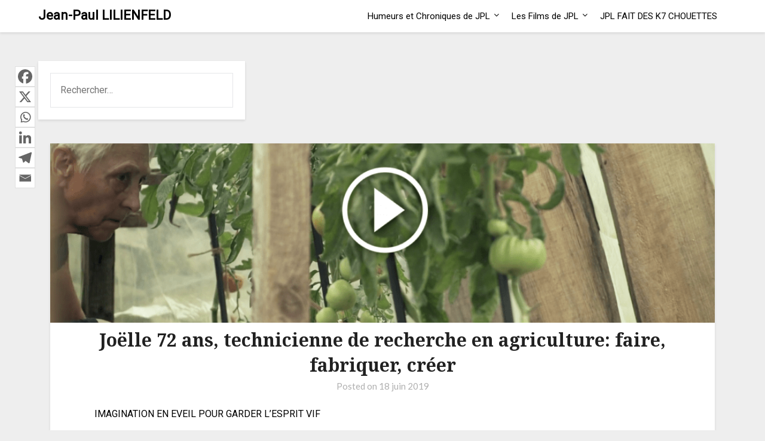

--- FILE ---
content_type: text/html; charset=UTF-8
request_url: https://jplilienfeld.com/joelle-72-ans-techni-de-recherche-en-agriculture-faire-fabriquer-creer
body_size: 11917
content:
<!doctype html>
<html dir="ltr" lang="fr-FR" prefix="og: https://ogp.me/ns#">
<head>
	<meta charset="UTF-8">
	<meta name="viewport" content="width=device-width, initial-scale=1">
	<link rel="profile" href="https://gmpg.org/xfn/11">
	<link media="all" href="https://jplilienfeld.com/wp-content/cache/autoptimize/css/autoptimize_8fb4806b3b678954ab6bc0cff62777c8.css" rel="stylesheet"><link media="screen" href="https://jplilienfeld.com/wp-content/cache/autoptimize/css/autoptimize_5e0a2e9e5946ddda82eb67b54d6f023a.css" rel="stylesheet"><title>Joëlle 72 ans, technicienne de recherche en agriculture: faire, fabriquer, créer | Jean-Paul LILIENFELD</title>

		<!-- All in One SEO 4.9.1.1 - aioseo.com -->
	<meta name="description" content="IMAGINATION EN EVEIL POUR GARDER L&#039;ESPRIT VIF Elle livre ce qui rend sa retraite agréable et sereine" />
	<meta name="robots" content="max-image-preview:large" />
	<meta name="author" content="JPL cm"/>
	<link rel="canonical" href="https://jplilienfeld.com/joelle-72-ans-techni-de-recherche-en-agriculture-faire-fabriquer-creer" />
	<meta name="generator" content="All in One SEO (AIOSEO) 4.9.1.1" />
		<meta property="og:locale" content="fr_FR" />
		<meta property="og:site_name" content="LE SITE DE JEAN-PAUL LILIENFELD" />
		<meta property="og:type" content="article" />
		<meta property="og:title" content="Joëlle 72 ans, technicienne de recherche en agriculture: faire, fabriquer, créer | Jean-Paul LILIENFELD" />
		<meta property="og:description" content="IMAGINATION EN EVEIL POUR GARDER L&#039;ESPRIT VIF Elle livre ce qui rend sa retraite agréable et sereine" />
		<meta property="og:url" content="https://jplilienfeld.com/joelle-72-ans-techni-de-recherche-en-agriculture-faire-fabriquer-creer" />
		<meta property="og:image" content="https://jplilienfeld.com/wp-content/uploads/2019/06/faire-pousser-des-tomates.png" />
		<meta property="og:image:secure_url" content="https://jplilienfeld.com/wp-content/uploads/2019/06/faire-pousser-des-tomates.png" />
		<meta property="og:image:width" content="1024" />
		<meta property="og:image:height" content="680" />
		<meta property="article:published_time" content="2019-06-18T10:07:49+00:00" />
		<meta property="article:modified_time" content="2019-06-19T20:22:04+00:00" />
		<meta name="twitter:card" content="summary_large_image" />
		<meta name="twitter:title" content="Joëlle 72 ans, technicienne de recherche en agriculture: faire, fabriquer, créer | Jean-Paul LILIENFELD" />
		<meta name="twitter:description" content="IMAGINATION EN EVEIL POUR GARDER L&#039;ESPRIT VIF Elle livre ce qui rend sa retraite agréable et sereine" />
		<meta name="twitter:image" content="https://jplilienfeld.com/wp-content/uploads/2019/06/faire-pousser-des-tomates.png" />
		<script type="application/ld+json" class="aioseo-schema">
			{"@context":"https:\/\/schema.org","@graph":[{"@type":"Article","@id":"https:\/\/jplilienfeld.com\/joelle-72-ans-techni-de-recherche-en-agriculture-faire-fabriquer-creer#article","name":"Jo\u00eblle 72 ans, technicienne de recherche en agriculture: faire, fabriquer, cr\u00e9er | Jean-Paul LILIENFELD","headline":"Jo\u00eblle 72 ans, technicienne de recherche en agriculture: faire, fabriquer, cr\u00e9er","author":{"@id":"https:\/\/jplilienfeld.com\/author\/j12pl_91-lpj_2016#author"},"publisher":{"@id":"https:\/\/jplilienfeld.com\/#organization"},"image":{"@type":"ImageObject","url":"https:\/\/jplilienfeld.com\/wp-content\/uploads\/2019\/06\/faire-pousser-des-tomates.png","width":1024,"height":680},"datePublished":"2019-06-18T12:07:49+02:00","dateModified":"2019-06-19T22:22:04+02:00","inLanguage":"fr-FR","mainEntityOfPage":{"@id":"https:\/\/jplilienfeld.com\/joelle-72-ans-techni-de-recherche-en-agriculture-faire-fabriquer-creer#webpage"},"isPartOf":{"@id":"https:\/\/jplilienfeld.com\/joelle-72-ans-techni-de-recherche-en-agriculture-faire-fabriquer-creer#webpage"},"articleSection":"L'InfOld en vid\u00e9O, Vid\u00e9o"},{"@type":"BreadcrumbList","@id":"https:\/\/jplilienfeld.com\/joelle-72-ans-techni-de-recherche-en-agriculture-faire-fabriquer-creer#breadcrumblist","itemListElement":[{"@type":"ListItem","@id":"https:\/\/jplilienfeld.com#listItem","position":1,"name":"Accueil","item":"https:\/\/jplilienfeld.com","nextItem":{"@type":"ListItem","@id":"https:\/\/jplilienfeld.com\/category\/infodisiaques#listItem","name":"L'InfOld en vid\u00e9O"}},{"@type":"ListItem","@id":"https:\/\/jplilienfeld.com\/category\/infodisiaques#listItem","position":2,"name":"L'InfOld en vid\u00e9O","item":"https:\/\/jplilienfeld.com\/category\/infodisiaques","nextItem":{"@type":"ListItem","@id":"https:\/\/jplilienfeld.com\/joelle-72-ans-techni-de-recherche-en-agriculture-faire-fabriquer-creer#listItem","name":"Jo\u00eblle 72 ans, technicienne de recherche en agriculture: faire, fabriquer, cr\u00e9er"},"previousItem":{"@type":"ListItem","@id":"https:\/\/jplilienfeld.com#listItem","name":"Accueil"}},{"@type":"ListItem","@id":"https:\/\/jplilienfeld.com\/joelle-72-ans-techni-de-recherche-en-agriculture-faire-fabriquer-creer#listItem","position":3,"name":"Jo\u00eblle 72 ans, technicienne de recherche en agriculture: faire, fabriquer, cr\u00e9er","previousItem":{"@type":"ListItem","@id":"https:\/\/jplilienfeld.com\/category\/infodisiaques#listItem","name":"L'InfOld en vid\u00e9O"}}]},{"@type":"Organization","@id":"https:\/\/jplilienfeld.com\/#organization","name":"Jean-Paul LILIENFELD","description":"Bio, humeurs et K7 chouettes...","url":"https:\/\/jplilienfeld.com\/"},{"@type":"Person","@id":"https:\/\/jplilienfeld.com\/author\/j12pl_91-lpj_2016#author","url":"https:\/\/jplilienfeld.com\/author\/j12pl_91-lpj_2016","name":"JPL cm","image":{"@type":"ImageObject","@id":"https:\/\/jplilienfeld.com\/joelle-72-ans-techni-de-recherche-en-agriculture-faire-fabriquer-creer#authorImage","url":"https:\/\/secure.gravatar.com\/avatar\/7ecb47d6fc93d1ea0ab6f583dd169355036f2b2d86bbce094dd3b5cbfd7f1751?s=96&d=mm&r=g","width":96,"height":96,"caption":"JPL cm"}},{"@type":"WebPage","@id":"https:\/\/jplilienfeld.com\/joelle-72-ans-techni-de-recherche-en-agriculture-faire-fabriquer-creer#webpage","url":"https:\/\/jplilienfeld.com\/joelle-72-ans-techni-de-recherche-en-agriculture-faire-fabriquer-creer","name":"Jo\u00eblle 72 ans, technicienne de recherche en agriculture: faire, fabriquer, cr\u00e9er | Jean-Paul LILIENFELD","description":"IMAGINATION EN EVEIL POUR GARDER L'ESPRIT VIF Elle livre ce qui rend sa retraite agr\u00e9able et sereine","inLanguage":"fr-FR","isPartOf":{"@id":"https:\/\/jplilienfeld.com\/#website"},"breadcrumb":{"@id":"https:\/\/jplilienfeld.com\/joelle-72-ans-techni-de-recherche-en-agriculture-faire-fabriquer-creer#breadcrumblist"},"author":{"@id":"https:\/\/jplilienfeld.com\/author\/j12pl_91-lpj_2016#author"},"creator":{"@id":"https:\/\/jplilienfeld.com\/author\/j12pl_91-lpj_2016#author"},"image":{"@type":"ImageObject","url":"https:\/\/jplilienfeld.com\/wp-content\/uploads\/2019\/06\/faire-pousser-des-tomates.png","@id":"https:\/\/jplilienfeld.com\/joelle-72-ans-techni-de-recherche-en-agriculture-faire-fabriquer-creer\/#mainImage","width":1024,"height":680},"primaryImageOfPage":{"@id":"https:\/\/jplilienfeld.com\/joelle-72-ans-techni-de-recherche-en-agriculture-faire-fabriquer-creer#mainImage"},"datePublished":"2019-06-18T12:07:49+02:00","dateModified":"2019-06-19T22:22:04+02:00"},{"@type":"WebSite","@id":"https:\/\/jplilienfeld.com\/#website","url":"https:\/\/jplilienfeld.com\/","name":"Jean-Paul LILIENFELD","description":"Bio, humeurs et K7 chouettes...","inLanguage":"fr-FR","publisher":{"@id":"https:\/\/jplilienfeld.com\/#organization"}}]}
		</script>
		<!-- All in One SEO -->

<link rel='dns-prefetch' href='//maxcdn.bootstrapcdn.com' />
<link rel='dns-prefetch' href='//fonts.googleapis.com' />
<link rel="alternate" type="application/rss+xml" title="Jean-Paul LILIENFELD &raquo; Flux" href="https://jplilienfeld.com/feed" />
<link rel="alternate" type="application/rss+xml" title="Jean-Paul LILIENFELD &raquo; Flux des commentaires" href="https://jplilienfeld.com/comments/feed" />
<link rel="alternate" type="application/rss+xml" title="Jean-Paul LILIENFELD &raquo; Joëlle 72 ans, technicienne de recherche en agriculture: faire, fabriquer, créer Flux des commentaires" href="https://jplilienfeld.com/joelle-72-ans-techni-de-recherche-en-agriculture-faire-fabriquer-creer/feed" />
<link rel="alternate" title="oEmbed (JSON)" type="application/json+oembed" href="https://jplilienfeld.com/wp-json/oembed/1.0/embed?url=https%3A%2F%2Fjplilienfeld.com%2Fjoelle-72-ans-techni-de-recherche-en-agriculture-faire-fabriquer-creer" />
<link rel="alternate" title="oEmbed (XML)" type="text/xml+oembed" href="https://jplilienfeld.com/wp-json/oembed/1.0/embed?url=https%3A%2F%2Fjplilienfeld.com%2Fjoelle-72-ans-techni-de-recherche-en-agriculture-faire-fabriquer-creer&#038;format=xml" />
		<!-- This site uses the Google Analytics by MonsterInsights plugin v9.10.1 - Using Analytics tracking - https://www.monsterinsights.com/ -->
		<!-- Remarque : MonsterInsights n’est actuellement pas configuré sur ce site. Le propriétaire doit authentifier son compte Google Analytics dans les réglages de MonsterInsights.  -->
					<!-- No tracking code set -->
				<!-- / Google Analytics by MonsterInsights -->
		





<link rel='stylesheet' id='sb-font-awesome-css' href='https://maxcdn.bootstrapcdn.com/font-awesome/4.7.0/css/font-awesome.min.css?ver=6.9' type='text/css' media='all' />
<link rel='stylesheet' id='googlefonts-css' href='https://fonts.googleapis.com/css?family=Roboto:400|Roboto:400|Roboto:400|Roboto:400|Roboto:400|Roboto:400&subset=latin' type='text/css' media='all' />

<link rel='stylesheet' id='plain_blogrid-google-fonts-css' href='//fonts.googleapis.com/css?family=Noto+Serif%3A700&#038;ver=6.9' type='text/css' media='all' />


<link rel='stylesheet' id='blogrid-google-fonts-css' href='//fonts.googleapis.com/css?family=Lato%3A300%2C400%2C700%2C900&#038;ver=6.9' type='text/css' media='all' />


<script type="text/javascript" src="https://jplilienfeld.com/wp-includes/js/jquery/jquery.min.js?ver=3.7.1" id="jquery-core-js"></script>

<script type="text/javascript" id="3d-flip-book-client-locale-loader-js-extra">
/* <![CDATA[ */
var FB3D_CLIENT_LOCALE = {"ajaxurl":"https://jplilienfeld.com/wp-admin/admin-ajax.php","dictionary":{"Table of contents":"Table of contents","Close":"Close","Bookmarks":"Bookmarks","Thumbnails":"Thumbnails","Search":"Search","Share":"Share","Facebook":"Facebook","Twitter":"Twitter","Email":"Email","Play":"Play","Previous page":"Previous page","Next page":"Next page","Zoom in":"Zoom in","Zoom out":"Zoom out","Fit view":"Fit view","Auto play":"Auto play","Full screen":"Full screen","More":"More","Smart pan":"Smart pan","Single page":"Single page","Sounds":"Sounds","Stats":"Stats","Print":"Print","Download":"Download","Goto first page":"Goto first page","Goto last page":"Goto last page"},"images":"https://jplilienfeld.com/wp-content/plugins/interactive-3d-flipbook-powered-physics-engine/assets/images/","jsData":{"urls":[],"posts":{"ids_mis":[],"ids":[]},"pages":[],"firstPages":[],"bookCtrlProps":[],"bookTemplates":[]},"key":"3d-flip-book","pdfJS":{"pdfJsLib":"https://jplilienfeld.com/wp-content/plugins/interactive-3d-flipbook-powered-physics-engine/assets/js/pdf.min.js?ver=4.3.136","pdfJsWorker":"https://jplilienfeld.com/wp-content/plugins/interactive-3d-flipbook-powered-physics-engine/assets/js/pdf.worker.js?ver=4.3.136","stablePdfJsLib":"https://jplilienfeld.com/wp-content/plugins/interactive-3d-flipbook-powered-physics-engine/assets/js/stable/pdf.min.js?ver=2.5.207","stablePdfJsWorker":"https://jplilienfeld.com/wp-content/plugins/interactive-3d-flipbook-powered-physics-engine/assets/js/stable/pdf.worker.js?ver=2.5.207","pdfJsCMapUrl":"https://jplilienfeld.com/wp-content/plugins/interactive-3d-flipbook-powered-physics-engine/assets/cmaps/"},"cacheurl":"https://jplilienfeld.com/wp-content/uploads/3d-flip-book/cache/","pluginsurl":"https://jplilienfeld.com/wp-content/plugins/","pluginurl":"https://jplilienfeld.com/wp-content/plugins/interactive-3d-flipbook-powered-physics-engine/","thumbnailSize":{"width":"207","height":"207"},"version":"1.16.17"};
//# sourceURL=3d-flip-book-client-locale-loader-js-extra
/* ]]> */
</script>

<link rel="https://api.w.org/" href="https://jplilienfeld.com/wp-json/" /><link rel="alternate" title="JSON" type="application/json" href="https://jplilienfeld.com/wp-json/wp/v2/posts/12154" /><link rel="EditURI" type="application/rsd+xml" title="RSD" href="https://jplilienfeld.com/xmlrpc.php?rsd" />
<meta name="generator" content="WordPress 6.9" />
<link rel='shortlink' href='https://jplilienfeld.com/?p=12154' />
<!-- Custom Facebook Feed JS vars -->
<script type="text/javascript">
var cffsiteurl = "https://jplilienfeld.com/wp-content/plugins";
var cffajaxurl = "https://jplilienfeld.com/wp-admin/admin-ajax.php";
var cffmetatrans = "false";

var cfflinkhashtags = "true";
</script>
		<script type="text/javascript">
			var _statcounter = _statcounter || [];
			_statcounter.push({"tags": {"author": "J12PL_91-LPJ_2016"}});
		</script>
				<!-- Start of StatCounter Code -->
		<script>
			<!--
			var sc_project=11011503;
			var sc_security="67462c2f";
			var sc_invisible=1;
		</script>
        <script type="text/javascript" src="https://www.statcounter.com/counter/counter.js" async></script>
		<noscript><div class="statcounter"><a title="web analytics" href="https://statcounter.com/"><img class="statcounter" src="https://c.statcounter.com/11011503/0/67462c2f/1/" alt="web analytics" /></a></div></noscript>
		<!-- End of StatCounter Code -->
		
<!-- fonts delivered by Wordpress Google Fonts, a plugin by Adrian3.com -->
		
		<link rel="pingback" href="https://jplilienfeld.com/xmlrpc.php">
		
				<style type="text/css">


	.site-title a,
		.site-description,
		.logofont {
			color: #000000;
		}

	
		https://jplilienfeld.com/wp-content/uploads/2024/12/cropped-JP-assis-tournage-scaled-1.jpg"
				.site-title a,
		.site-description {
			color: #000000;
		}
				</style>
		<link rel="icon" href="https://jplilienfeld.com/wp-content/uploads/2020/12/cropped-LILIENFELD-Jean-Paul11-1-32x32.jpg" sizes="32x32" />
<link rel="icon" href="https://jplilienfeld.com/wp-content/uploads/2020/12/cropped-LILIENFELD-Jean-Paul11-1-192x192.jpg" sizes="192x192" />
<link rel="apple-touch-icon" href="https://jplilienfeld.com/wp-content/uploads/2020/12/cropped-LILIENFELD-Jean-Paul11-1-180x180.jpg" />
<meta name="msapplication-TileImage" content="https://jplilienfeld.com/wp-content/uploads/2020/12/cropped-LILIENFELD-Jean-Paul11-1-270x270.jpg" />
		
		<noscript><style id="rocket-lazyload-nojs-css">.rll-youtube-player, [data-lazy-src]{display:none !important;}</style></noscript></head>

<body data-rsssl=1 class="wp-singular post-template-default single single-post postid-12154 single-format-video wp-theme-blogrid wp-child-theme-plain-blogrid header-image">
	<div id="page" class="site">

		<header id="masthead" class="sheader site-header clearfix">
			<nav id="primary-site-navigation" class="primary-menu main-navigation clearfix">

				<a href="#" id="pull" class="smenu-hide toggle-mobile-menu menu-toggle" aria-controls="secondary-menu" aria-expanded="false">Menu</a>
				<div class="top-nav-wrapper">
					<div class="content-wrap">
						<div class="logo-container"> 

													<a class="logofont" href="https://jplilienfeld.com/" rel="home">Jean-Paul LILIENFELD</a>
									</div>
				<div class="center-main-menu">
					<div class="menu-menu-general-container"><ul id="primary-menu" class="pmenu"><li id="menu-item-1957" class="menu-item menu-item-type-taxonomy menu-item-object-category menu-item-has-children menu-item-1957"><a href="https://jplilienfeld.com/category/chroniques-et-articles-causeur">Humeurs et Chroniques de JPL</a>
<ul class="sub-menu">
	<li id="menu-item-14259" class="menu-item menu-item-type-taxonomy menu-item-object-category menu-item-14259"><a href="https://jplilienfeld.com/category/israel-antijudaisme-moyen-orient-islamisme">Israel, Antijudaisme, Moyen-Orient, Islamisme</a></li>
	<li id="menu-item-6180" class="menu-item menu-item-type-taxonomy menu-item-object-category menu-item-6180"><a href="https://jplilienfeld.com/category/feminisme">Femmes&#8230; et hommes aussi</a></li>
	<li id="menu-item-13856" class="menu-item menu-item-type-taxonomy menu-item-object-category menu-item-13856"><a href="https://jplilienfeld.com/category/chroniques-et-articles-causeur/drole-et-etonnant">Drôle et étonnant</a></li>
</ul>
</li>
<li id="menu-item-176" class="menu-item menu-item-type-post_type menu-item-object-post menu-item-has-children menu-item-176"><a target="_blank" href="https://jplilienfeld.com/mes-films">Les Films de JPL</a>
<ul class="sub-menu">
	<li id="menu-item-1461" class="menu-item menu-item-type-post_type menu-item-object-page menu-item-home menu-item-1461"><a target="_blank" href="https://jplilienfeld.com/et-il-a-fait-quoi-lilienfeld">Il a fait quoi JPL ?</a></li>
	<li id="menu-item-245" class="menu-item menu-item-type-post_type menu-item-object-page menu-item-245"><a href="https://jplilienfeld.com/arretez-moi">Arrêtez-moi</a></li>
	<li id="menu-item-246" class="menu-item menu-item-type-post_type menu-item-object-page menu-item-246"><a href="https://jplilienfeld.com/la-journee-de-la-jupe">La journée de la jupe</a></li>
	<li id="menu-item-248" class="menu-item menu-item-type-post_type menu-item-object-page menu-item-248"><a href="https://jplilienfeld.com/hs-drole-de-conception">HS, Drôle de conception</a></li>
	<li id="menu-item-249" class="menu-item menu-item-type-post_type menu-item-object-page menu-item-249"><a href="https://jplilienfeld.com/quatre-garcons-pleins-davenir">Quatre Garçons Pleins D’avenir</a></li>
	<li id="menu-item-250" class="menu-item menu-item-type-post_type menu-item-object-page menu-item-250"><a href="https://jplilienfeld.com/xy-drole-de-conception">XY, drôle de conception</a></li>
	<li id="menu-item-251" class="menu-item menu-item-type-post_type menu-item-object-page menu-item-251"><a href="https://jplilienfeld.com/de-zevende-hemel">De Zevende Hemel</a></li>
	<li id="menu-item-461" class="menu-item menu-item-type-post_type menu-item-object-post menu-item-461"><a href="https://jplilienfeld.com/pub-darel">Pub Gérard Darel</a></li>
	<li id="menu-item-247" class="menu-item menu-item-type-post_type menu-item-object-page menu-item-247"><a href="https://jplilienfeld.com/les-telefilms">Les Téléfilms</a></li>
	<li id="menu-item-220" class="menu-item menu-item-type-post_type menu-item-object-post menu-item-220"><a href="https://jplilienfeld.com/mes-films">Les affiches de mes Films</a></li>
	<li id="menu-item-812" class="menu-item menu-item-type-post_type menu-item-object-page menu-item-has-children menu-item-812"><a href="https://jplilienfeld.com/vr-les-videos-en-43-de-pi-r-cube">VR 360° : les vidéos en 4/3 de Pi R Cube.</a>
	<ul class="sub-menu">
		<li id="menu-item-808" class="menu-item menu-item-type-post_type menu-item-object-post menu-item-808"><a href="https://jplilienfeld.com/le-nona-de-new-oleans">Le NOMA de New Oleans.</a></li>
		<li id="menu-item-765" class="menu-item menu-item-type-post_type menu-item-object-post menu-item-765"><a href="https://jplilienfeld.com/plage-deserte-harbor-island">Plage déserte Harbor Island</a></li>
		<li id="menu-item-4112" class="menu-item menu-item-type-taxonomy menu-item-object-category menu-item-4112"><a href="https://jplilienfeld.com/category/jpl-fait-plus-long">JPL fait plus long</a></li>
	</ul>
</li>
</ul>
</li>
<li id="menu-item-1575" class="menu-item menu-item-type-taxonomy menu-item-object-category menu-item-1575"><a href="https://jplilienfeld.com/category/jpl-fuck-le-jeunisme">JPL FAIT DES K7 CHOUETTES</a></li>
</ul></div>					</div>
				</div>
			</div>
		</nav>

		<div class="super-menu clearfix">
			<div class="super-menu-inner">
				<a href="#" id="pull" class="toggle-mobile-menu menu-toggle" aria-controls="secondary-menu" aria-expanded="false">

									<a class="logofont" href="https://jplilienfeld.com/" rel="home">Jean-Paul LILIENFELD</a>
					</a>
	</div>
</div>
<div id="mobile-menu-overlay"></div>
</header>

	
<div class="content-wrap">


	<!-- Upper widgets -->
	<div class="header-widgets-wrapper">
		
		<div class="header-widgets-three header-widgets-middle">
		<section id="search-9" class="header-widget widget swidgets-wrap widget_search"><form role="search" method="get" class="search-form" action="https://jplilienfeld.com/">
				<label>
					<span class="screen-reader-text">Rechercher :</span>
					<input type="search" class="search-field" placeholder="Rechercher…" value="" name="s" />
				</label>
				<input type="submit" class="search-submit" value="Rechercher" />
			</form></section>	</div>

</div>

</div>

<div id="content" class="site-content clearfix">
	<div class="content-wrap">

	<div id="primary" class="featured-content content-area">
		<main id="main" class="site-main">

						<div class="featured-thumbnail">
			<img width="850" height="564" src="data:image/svg+xml,%3Csvg%20xmlns='http://www.w3.org/2000/svg'%20viewBox='0%200%20850%20564'%3E%3C/svg%3E" class="attachment-blogrid-slider size-blogrid-slider wp-post-image" alt="" decoding="async" fetchpriority="high" data-lazy-srcset="https://jplilienfeld.com/wp-content/uploads/2019/06/faire-pousser-des-tomates.png 1024w, https://jplilienfeld.com/wp-content/uploads/2019/06/faire-pousser-des-tomates-300x199.png 300w, https://jplilienfeld.com/wp-content/uploads/2019/06/faire-pousser-des-tomates-768x510.png 768w, https://jplilienfeld.com/wp-content/uploads/2019/06/faire-pousser-des-tomates-150x100.png 150w" data-lazy-sizes="(max-width: 850px) 100vw, 850px" data-lazy-src="https://jplilienfeld.com/wp-content/uploads/2019/06/faire-pousser-des-tomates.png" /><noscript><img width="850" height="564" src="https://jplilienfeld.com/wp-content/uploads/2019/06/faire-pousser-des-tomates.png" class="attachment-blogrid-slider size-blogrid-slider wp-post-image" alt="" decoding="async" fetchpriority="high" srcset="https://jplilienfeld.com/wp-content/uploads/2019/06/faire-pousser-des-tomates.png 1024w, https://jplilienfeld.com/wp-content/uploads/2019/06/faire-pousser-des-tomates-300x199.png 300w, https://jplilienfeld.com/wp-content/uploads/2019/06/faire-pousser-des-tomates-768x510.png 768w, https://jplilienfeld.com/wp-content/uploads/2019/06/faire-pousser-des-tomates-150x100.png 150w" sizes="(max-width: 850px) 100vw, 850px" /></noscript>		</div>
	<article id="post-12154" class="posts-entry fbox post-12154 post type-post status-publish format-video has-post-thumbnail hentry category-infodisiaques post_format-post-format-video">
	<header class="entry-header">
		<h1 class="entry-title">Joëlle 72 ans, technicienne de recherche en agriculture: faire, fabriquer, créer</h1>		<div class="entry-meta">
			<div class="blog-data-wrapper">
				<div class="post-data-divider"></div>
				<div class="post-data-positioning">
					<div class="post-data-text">
						<span class="posted-on">Posted on <a href="https://jplilienfeld.com/joelle-72-ans-techni-de-recherche-en-agriculture-faire-fabriquer-creer" rel="bookmark"><time class="entry-date published" datetime="2019-06-18T12:07:49+02:00">18 juin 2019</time><time class="updated" datetime="2019-06-19T22:22:04+02:00">19 juin 2019</time></a></span><span class="byline"> </span>					</div>
				</div>
			</div>
		</div><!-- .entry-meta -->
			</header><!-- .entry-header -->

	<div class="entry-content">
		<p>IMAGINATION EN EVEIL POUR GARDER L&rsquo;ESPRIT VIF</p>
<p>Elle livre ce qui rend sa retraite agréable et sereine</p>
<div class='heateorSssClear'></div><div  class='heateor_sss_sharing_container heateor_sss_horizontal_sharing' data-heateor-sss-href='https://jplilienfeld.com/joelle-72-ans-techni-de-recherche-en-agriculture-faire-fabriquer-creer'><div class='heateor_sss_sharing_title' style="font-weight:bold" ></div><div class="heateor_sss_sharing_ul"><a aria-label="Facebook" class="heateor_sss_facebook" href="https://www.facebook.com/sharer/sharer.php?u=https%3A%2F%2Fjplilienfeld.com%2Fjoelle-72-ans-techni-de-recherche-en-agriculture-faire-fabriquer-creer" title="Facebook" rel="nofollow noopener" target="_blank" style="font-size:32px!important;box-shadow:none;display:inline-block;vertical-align:middle"><span class="heateor_sss_svg" style="background-color:#0765FE;width:32px;height:32px;border-radius:0px;display:inline-block;opacity:1;float:left;font-size:32px;box-shadow:none;display:inline-block;font-size:16px;padding:0 4px;vertical-align:middle;background-repeat:repeat;overflow:hidden;padding:0;cursor:pointer;box-sizing:content-box"><svg style="display:block;" focusable="false" aria-hidden="true" xmlns="http://www.w3.org/2000/svg" width="100%" height="100%" viewBox="0 0 32 32"><path fill="#666666" d="M28 16c0-6.627-5.373-12-12-12S4 9.373 4 16c0 5.628 3.875 10.35 9.101 11.647v-7.98h-2.474V16H13.1v-1.58c0-4.085 1.849-5.978 5.859-5.978.76 0 2.072.15 2.608.298v3.325c-.283-.03-.775-.045-1.386-.045-1.967 0-2.728.745-2.728 2.683V16h3.92l-.673 3.667h-3.247v8.245C23.395 27.195 28 22.135 28 16Z"></path></svg></span></a><a aria-label="X" class="heateor_sss_button_x" href="https://twitter.com/intent/tweet?text=Jo%C3%ABlle%2072%20ans%2C%20technicienne%20de%20recherche%20en%20agriculture%3A%20faire%2C%20fabriquer%2C%20cr%C3%A9er&url=https%3A%2F%2Fjplilienfeld.com%2Fjoelle-72-ans-techni-de-recherche-en-agriculture-faire-fabriquer-creer" title="X" rel="nofollow noopener" target="_blank" style="font-size:32px!important;box-shadow:none;display:inline-block;vertical-align:middle"><span class="heateor_sss_svg heateor_sss_s__default heateor_sss_s_x" style="background-color:#2a2a2a;width:32px;height:32px;border-radius:0px;display:inline-block;opacity:1;float:left;font-size:32px;box-shadow:none;display:inline-block;font-size:16px;padding:0 4px;vertical-align:middle;background-repeat:repeat;overflow:hidden;padding:0;cursor:pointer;box-sizing:content-box"><svg width="100%" height="100%" style="display:block;" focusable="false" aria-hidden="true" xmlns="http://www.w3.org/2000/svg" viewBox="0 0 32 32"><path fill="#666666" d="M21.751 7h3.067l-6.7 7.658L26 25.078h-6.172l-4.833-6.32-5.531 6.32h-3.07l7.167-8.19L6 7h6.328l4.37 5.777L21.75 7Zm-1.076 16.242h1.7L11.404 8.74H9.58l11.094 14.503Z"></path></svg></span></a><a aria-label="Whatsapp" class="heateor_sss_whatsapp" href="https://api.whatsapp.com/send?text=Jo%C3%ABlle%2072%20ans%2C%20technicienne%20de%20recherche%20en%20agriculture%3A%20faire%2C%20fabriquer%2C%20cr%C3%A9er%20https%3A%2F%2Fjplilienfeld.com%2Fjoelle-72-ans-techni-de-recherche-en-agriculture-faire-fabriquer-creer" title="Whatsapp" rel="nofollow noopener" target="_blank" style="font-size:32px!important;box-shadow:none;display:inline-block;vertical-align:middle"><span class="heateor_sss_svg" style="background-color:#55eb4c;width:32px;height:32px;border-radius:0px;display:inline-block;opacity:1;float:left;font-size:32px;box-shadow:none;display:inline-block;font-size:16px;padding:0 4px;vertical-align:middle;background-repeat:repeat;overflow:hidden;padding:0;cursor:pointer;box-sizing:content-box"><svg style="display:block;" focusable="false" aria-hidden="true" xmlns="http://www.w3.org/2000/svg" width="100%" height="100%" viewBox="-6 -5 40 40"><path class="heateor_sss_svg_stroke heateor_sss_no_fill" stroke="#666666" stroke-width="2" fill="none" d="M 11.579798566743314 24.396926207859085 A 10 10 0 1 0 6.808479557110079 20.73576436351046"></path><path d="M 7 19 l -1 6 l 6 -1" class="heateor_sss_no_fill heateor_sss_svg_stroke" stroke="#666666" stroke-width="2" fill="none"></path><path d="M 10 10 q -1 8 8 11 c 5 -1 0 -6 -1 -3 q -4 -3 -5 -5 c 4 -2 -1 -5 -1 -4" fill="#666666"></path></svg></span></a><a aria-label="Linkedin" class="heateor_sss_button_linkedin" href="https://www.linkedin.com/sharing/share-offsite/?url=https%3A%2F%2Fjplilienfeld.com%2Fjoelle-72-ans-techni-de-recherche-en-agriculture-faire-fabriquer-creer" title="Linkedin" rel="nofollow noopener" target="_blank" style="font-size:32px!important;box-shadow:none;display:inline-block;vertical-align:middle"><span class="heateor_sss_svg heateor_sss_s__default heateor_sss_s_linkedin" style="background-color:#0077b5;width:32px;height:32px;border-radius:0px;display:inline-block;opacity:1;float:left;font-size:32px;box-shadow:none;display:inline-block;font-size:16px;padding:0 4px;vertical-align:middle;background-repeat:repeat;overflow:hidden;padding:0;cursor:pointer;box-sizing:content-box"><svg style="display:block;" focusable="false" aria-hidden="true" xmlns="http://www.w3.org/2000/svg" width="100%" height="100%" viewBox="0 0 32 32"><path d="M6.227 12.61h4.19v13.48h-4.19V12.61zm2.095-6.7a2.43 2.43 0 0 1 0 4.86c-1.344 0-2.428-1.09-2.428-2.43s1.084-2.43 2.428-2.43m4.72 6.7h4.02v1.84h.058c.56-1.058 1.927-2.176 3.965-2.176 4.238 0 5.02 2.792 5.02 6.42v7.395h-4.183v-6.56c0-1.564-.03-3.574-2.178-3.574-2.18 0-2.514 1.7-2.514 3.46v6.668h-4.187V12.61z" fill="#666666"></path></svg></span></a><a aria-label="Email" class="heateor_sss_email" href="https://jplilienfeld.com/joelle-72-ans-techni-de-recherche-en-agriculture-faire-fabriquer-creer" onclick="event.preventDefault();window.open('mailto:?subject=' + decodeURIComponent('Jo%C3%ABlle%2072%20ans%2C%20technicienne%20de%20recherche%20en%20agriculture%3A%20faire%2C%20fabriquer%2C%20cr%C3%A9er').replace('&', '%26') + '&body=https%3A%2F%2Fjplilienfeld.com%2Fjoelle-72-ans-techni-de-recherche-en-agriculture-faire-fabriquer-creer', '_blank')" title="Email" rel="noopener" style="font-size:32px!important;box-shadow:none;display:inline-block;vertical-align:middle"><span class="heateor_sss_svg" style="background-color:#649a3f;width:32px;height:32px;border-radius:0px;display:inline-block;opacity:1;float:left;font-size:32px;box-shadow:none;display:inline-block;font-size:16px;padding:0 4px;vertical-align:middle;background-repeat:repeat;overflow:hidden;padding:0;cursor:pointer;box-sizing:content-box"><svg style="display:block;" focusable="false" aria-hidden="true" xmlns="http://www.w3.org/2000/svg" width="100%" height="100%" viewBox="-.75 -.5 36 36"><path d="M 5.5 11 h 23 v 1 l -11 6 l -11 -6 v -1 m 0 2 l 11 6 l 11 -6 v 11 h -22 v -11" stroke-width="1" fill="#666666"></path></svg></span></a><a aria-label="Telegram" class="heateor_sss_button_telegram" href="https://telegram.me/share/url?url=https%3A%2F%2Fjplilienfeld.com%2Fjoelle-72-ans-techni-de-recherche-en-agriculture-faire-fabriquer-creer&text=Jo%C3%ABlle%2072%20ans%2C%20technicienne%20de%20recherche%20en%20agriculture%3A%20faire%2C%20fabriquer%2C%20cr%C3%A9er" title="Telegram" rel="nofollow noopener" target="_blank" style="font-size:32px!important;box-shadow:none;display:inline-block;vertical-align:middle"><span class="heateor_sss_svg heateor_sss_s__default heateor_sss_s_telegram" style="background-color:#3da5f1;width:32px;height:32px;border-radius:0px;display:inline-block;opacity:1;float:left;font-size:32px;box-shadow:none;display:inline-block;font-size:16px;padding:0 4px;vertical-align:middle;background-repeat:repeat;overflow:hidden;padding:0;cursor:pointer;box-sizing:content-box"><svg style="display:block;" focusable="false" aria-hidden="true" xmlns="http://www.w3.org/2000/svg" width="100%" height="100%" viewBox="0 0 32 32"><path fill="#666666" d="M25.515 6.896L6.027 14.41c-1.33.534-1.322 1.276-.243 1.606l5 1.56 1.72 5.66c.226.625.115.873.77.873.506 0 .73-.235 1.012-.51l2.43-2.363 5.056 3.734c.93.514 1.602.25 1.834-.863l3.32-15.638c.338-1.363-.52-1.98-1.41-1.577z"></path></svg></span></a></div><div class="heateorSssClear"></div></div><div class='heateorSssClear'></div><div class='heateor_sss_sharing_container heateor_sss_vertical_sharing heateor_sss_bottom_sharing' style='width:36px;left: 15px;top: 100px;-webkit-box-shadow:none;box-shadow:none;' data-heateor-sss-href='https://jplilienfeld.com/joelle-72-ans-techni-de-recherche-en-agriculture-faire-fabriquer-creer'><div class="heateor_sss_sharing_ul"><a aria-label="Facebook" class="heateor_sss_facebook" href="https://www.facebook.com/sharer/sharer.php?u=https%3A%2F%2Fjplilienfeld.com%2Fjoelle-72-ans-techni-de-recherche-en-agriculture-faire-fabriquer-creer" title="Facebook" rel="nofollow noopener" target="_blank" style="font-size:32px!important;box-shadow:none;display:inline-block;vertical-align:middle"><span class="heateor_sss_svg" style="background-color:#0765FE;width:32px;height:32px;margin:0;display:inline-block;opacity:1;float:left;font-size:32px;box-shadow:none;display:inline-block;font-size:16px;padding:0 4px;vertical-align:middle;background-repeat:repeat;overflow:hidden;padding:0;cursor:pointer;box-sizing:content-box"><svg style="display:block;" focusable="false" aria-hidden="true" xmlns="http://www.w3.org/2000/svg" width="100%" height="100%" viewBox="0 0 32 32"><path fill="#666666" d="M28 16c0-6.627-5.373-12-12-12S4 9.373 4 16c0 5.628 3.875 10.35 9.101 11.647v-7.98h-2.474V16H13.1v-1.58c0-4.085 1.849-5.978 5.859-5.978.76 0 2.072.15 2.608.298v3.325c-.283-.03-.775-.045-1.386-.045-1.967 0-2.728.745-2.728 2.683V16h3.92l-.673 3.667h-3.247v8.245C23.395 27.195 28 22.135 28 16Z"></path></svg></span></a><a aria-label="X" class="heateor_sss_button_x" href="https://twitter.com/intent/tweet?text=Jo%C3%ABlle%2072%20ans%2C%20technicienne%20de%20recherche%20en%20agriculture%3A%20faire%2C%20fabriquer%2C%20cr%C3%A9er&url=https%3A%2F%2Fjplilienfeld.com%2Fjoelle-72-ans-techni-de-recherche-en-agriculture-faire-fabriquer-creer" title="X" rel="nofollow noopener" target="_blank" style="font-size:32px!important;box-shadow:none;display:inline-block;vertical-align:middle"><span class="heateor_sss_svg heateor_sss_s__default heateor_sss_s_x" style="background-color:#2a2a2a;width:32px;height:32px;margin:0;display:inline-block;opacity:1;float:left;font-size:32px;box-shadow:none;display:inline-block;font-size:16px;padding:0 4px;vertical-align:middle;background-repeat:repeat;overflow:hidden;padding:0;cursor:pointer;box-sizing:content-box"><svg width="100%" height="100%" style="display:block;" focusable="false" aria-hidden="true" xmlns="http://www.w3.org/2000/svg" viewBox="0 0 32 32"><path fill="#666666" d="M21.751 7h3.067l-6.7 7.658L26 25.078h-6.172l-4.833-6.32-5.531 6.32h-3.07l7.167-8.19L6 7h6.328l4.37 5.777L21.75 7Zm-1.076 16.242h1.7L11.404 8.74H9.58l11.094 14.503Z"></path></svg></span></a><a aria-label="Whatsapp" class="heateor_sss_whatsapp" href="https://api.whatsapp.com/send?text=Jo%C3%ABlle%2072%20ans%2C%20technicienne%20de%20recherche%20en%20agriculture%3A%20faire%2C%20fabriquer%2C%20cr%C3%A9er%20https%3A%2F%2Fjplilienfeld.com%2Fjoelle-72-ans-techni-de-recherche-en-agriculture-faire-fabriquer-creer" title="Whatsapp" rel="nofollow noopener" target="_blank" style="font-size:32px!important;box-shadow:none;display:inline-block;vertical-align:middle"><span class="heateor_sss_svg" style="background-color:#55eb4c;width:32px;height:32px;margin:0;display:inline-block;opacity:1;float:left;font-size:32px;box-shadow:none;display:inline-block;font-size:16px;padding:0 4px;vertical-align:middle;background-repeat:repeat;overflow:hidden;padding:0;cursor:pointer;box-sizing:content-box"><svg style="display:block;" focusable="false" aria-hidden="true" xmlns="http://www.w3.org/2000/svg" width="100%" height="100%" viewBox="-6 -5 40 40"><path class="heateor_sss_svg_stroke heateor_sss_no_fill" stroke="#666666" stroke-width="2" fill="none" d="M 11.579798566743314 24.396926207859085 A 10 10 0 1 0 6.808479557110079 20.73576436351046"></path><path d="M 7 19 l -1 6 l 6 -1" class="heateor_sss_no_fill heateor_sss_svg_stroke" stroke="#666666" stroke-width="2" fill="none"></path><path d="M 10 10 q -1 8 8 11 c 5 -1 0 -6 -1 -3 q -4 -3 -5 -5 c 4 -2 -1 -5 -1 -4" fill="#666666"></path></svg></span></a><a aria-label="Linkedin" class="heateor_sss_button_linkedin" href="https://www.linkedin.com/sharing/share-offsite/?url=https%3A%2F%2Fjplilienfeld.com%2Fjoelle-72-ans-techni-de-recherche-en-agriculture-faire-fabriquer-creer" title="Linkedin" rel="nofollow noopener" target="_blank" style="font-size:32px!important;box-shadow:none;display:inline-block;vertical-align:middle"><span class="heateor_sss_svg heateor_sss_s__default heateor_sss_s_linkedin" style="background-color:#0077b5;width:32px;height:32px;margin:0;display:inline-block;opacity:1;float:left;font-size:32px;box-shadow:none;display:inline-block;font-size:16px;padding:0 4px;vertical-align:middle;background-repeat:repeat;overflow:hidden;padding:0;cursor:pointer;box-sizing:content-box"><svg style="display:block;" focusable="false" aria-hidden="true" xmlns="http://www.w3.org/2000/svg" width="100%" height="100%" viewBox="0 0 32 32"><path d="M6.227 12.61h4.19v13.48h-4.19V12.61zm2.095-6.7a2.43 2.43 0 0 1 0 4.86c-1.344 0-2.428-1.09-2.428-2.43s1.084-2.43 2.428-2.43m4.72 6.7h4.02v1.84h.058c.56-1.058 1.927-2.176 3.965-2.176 4.238 0 5.02 2.792 5.02 6.42v7.395h-4.183v-6.56c0-1.564-.03-3.574-2.178-3.574-2.18 0-2.514 1.7-2.514 3.46v6.668h-4.187V12.61z" fill="#666666"></path></svg></span></a><a aria-label="Telegram" class="heateor_sss_button_telegram" href="https://telegram.me/share/url?url=https%3A%2F%2Fjplilienfeld.com%2Fjoelle-72-ans-techni-de-recherche-en-agriculture-faire-fabriquer-creer&text=Jo%C3%ABlle%2072%20ans%2C%20technicienne%20de%20recherche%20en%20agriculture%3A%20faire%2C%20fabriquer%2C%20cr%C3%A9er" title="Telegram" rel="nofollow noopener" target="_blank" style="font-size:32px!important;box-shadow:none;display:inline-block;vertical-align:middle"><span class="heateor_sss_svg heateor_sss_s__default heateor_sss_s_telegram" style="background-color:#3da5f1;width:32px;height:32px;margin:0;display:inline-block;opacity:1;float:left;font-size:32px;box-shadow:none;display:inline-block;font-size:16px;padding:0 4px;vertical-align:middle;background-repeat:repeat;overflow:hidden;padding:0;cursor:pointer;box-sizing:content-box"><svg style="display:block;" focusable="false" aria-hidden="true" xmlns="http://www.w3.org/2000/svg" width="100%" height="100%" viewBox="0 0 32 32"><path fill="#666666" d="M25.515 6.896L6.027 14.41c-1.33.534-1.322 1.276-.243 1.606l5 1.56 1.72 5.66c.226.625.115.873.77.873.506 0 .73-.235 1.012-.51l2.43-2.363 5.056 3.734c.93.514 1.602.25 1.834-.863l3.32-15.638c.338-1.363-.52-1.98-1.41-1.577z"></path></svg></span></a><a aria-label="Email" class="heateor_sss_email" href="https://jplilienfeld.com/joelle-72-ans-techni-de-recherche-en-agriculture-faire-fabriquer-creer" onclick="event.preventDefault();window.open('mailto:?subject=' + decodeURIComponent('Jo%C3%ABlle%2072%20ans%2C%20technicienne%20de%20recherche%20en%20agriculture%3A%20faire%2C%20fabriquer%2C%20cr%C3%A9er').replace('&', '%26') + '&body=https%3A%2F%2Fjplilienfeld.com%2Fjoelle-72-ans-techni-de-recherche-en-agriculture-faire-fabriquer-creer', '_blank')" title="Email" rel="noopener" style="font-size:32px!important;box-shadow:none;display:inline-block;vertical-align:middle"><span class="heateor_sss_svg" style="background-color:#649a3f;width:32px;height:32px;margin:0;display:inline-block;opacity:1;float:left;font-size:32px;box-shadow:none;display:inline-block;font-size:16px;padding:0 4px;vertical-align:middle;background-repeat:repeat;overflow:hidden;padding:0;cursor:pointer;box-sizing:content-box"><svg style="display:block;" focusable="false" aria-hidden="true" xmlns="http://www.w3.org/2000/svg" width="100%" height="100%" viewBox="-.75 -.5 36 36"><path d="M 5.5 11 h 23 v 1 l -11 6 l -11 -6 v -1 m 0 2 l 11 6 l 11 -6 v 11 h -22 v -11" stroke-width="1" fill="#666666"></path></svg></span></a></div><div class="heateorSssClear"></div></div>
			</div><!-- .entry-content -->
</article><!-- #post-12154 -->

<div id="comments" class="fbox comments-area">

		<div id="respond" class="comment-respond">
		<h3 id="reply-title" class="comment-reply-title">Laisser un commentaire <small><a rel="nofollow" id="cancel-comment-reply-link" href="/joelle-72-ans-techni-de-recherche-en-agriculture-faire-fabriquer-creer#respond" style="display:none;">Annuler la réponse</a></small></h3><form action="https://jplilienfeld.com/wp-comments-post.php" method="post" id="commentform" class="comment-form"><p class="comment-notes"><span id="email-notes">Votre adresse e-mail ne sera pas publiée.</span> <span class="required-field-message">Les champs obligatoires sont indiqués avec <span class="required">*</span></span></p><p class="comment-form-comment"><label for="comment">Commentaire <span class="required">*</span></label> <textarea id="comment" name="comment" cols="45" rows="8" maxlength="65525" required></textarea></p><p class="comment-form-author"><label for="author">Nom <span class="required">*</span></label> <input id="author" name="author" type="text" value="" size="30" maxlength="245" autocomplete="name" required /></p>
<p class="comment-form-email"><label for="email">E-mail <span class="required">*</span></label> <input id="email" name="email" type="email" value="" size="30" maxlength="100" aria-describedby="email-notes" autocomplete="email" required /></p>
<p class="comment-form-url"><label for="url">Site web</label> <input id="url" name="url" type="url" value="" size="30" maxlength="200" autocomplete="url" /></p>
<p class="form-submit"><input name="submit" type="submit" id="submit" class="submit" value="Laisser un commentaire" /> <input type='hidden' name='comment_post_ID' value='12154' id='comment_post_ID' />
<input type='hidden' name='comment_parent' id='comment_parent' value='0' />
</p><p style="display: none;"><input type="hidden" id="akismet_comment_nonce" name="akismet_comment_nonce" value="93d12d81c6" /></p><p style="display: none !important;" class="akismet-fields-container" data-prefix="ak_"><label>&#916;<textarea name="ak_hp_textarea" cols="45" rows="8" maxlength="100"></textarea></label><input type="hidden" id="ak_js_1" name="ak_js" value="204"/><script>document.getElementById( "ak_js_1" ).setAttribute( "value", ( new Date() ).getTime() );</script></p></form>	</div><!-- #respond -->
	
</div><!-- #comments -->

		</main><!-- #main -->
	</div><!-- #primary -->

</div>
</div><!-- #content -->

<footer id="colophon" class="site-footer clearfix">

	<div class="content-wrap">
		
			
			
		</div>

		<div class="site-info">
			&copy;2026 Jean-Paul LILIENFELD							<!-- Delete below lines to remove copyright from footer -->
				<span class="footer-info-right">
					 | Powered by <a href="https://superbthemes.com/" rel="nofollow noopener">SuperbThemes</a>
				</span>
				<!-- Delete above lines to remove copyright from footer -->
		</div><!-- .site-info -->
	</div>



</footer><!-- #colophon -->
</div><!-- #page -->

<div id="smobile-menu" class="mobile-only"></div>
<div id="mobile-menu-overlay"></div>

<script type="speculationrules">
{"prefetch":[{"source":"document","where":{"and":[{"href_matches":"/*"},{"not":{"href_matches":["/wp-*.php","/wp-admin/*","/wp-content/uploads/*","/wp-content/*","/wp-content/plugins/*","/wp-content/themes/plain-blogrid/*","/wp-content/themes/blogrid/*","/*\\?(.+)"]}},{"not":{"selector_matches":"a[rel~=\"nofollow\"]"}},{"not":{"selector_matches":".no-prefetch, .no-prefetch a"}}]},"eagerness":"conservative"}]}
</script>
<script type="module"  src="https://jplilienfeld.com/wp-content/plugins/all-in-one-seo-pack/dist/Lite/assets/table-of-contents.95d0dfce.js?ver=4.9.1.1" id="aioseo/js/src/vue/standalone/blocks/table-of-contents/frontend.js-js"></script>
<script type="text/javascript" id="cffscripts-js-extra">
/* <![CDATA[ */
var cffOptions = {"placeholder":"https://jplilienfeld.com/wp-content/plugins/custom-facebook-feed-pro/img/placeholder.png","resized_url":"https://jplilienfeld.com/wp-content/uploads/sb-facebook-feed-images/"};
//# sourceURL=cffscripts-js-extra
/* ]]> */
</script>







<script type="text/javascript" id="heateor_sss_sharing_js-js-before">
/* <![CDATA[ */
function heateorSssLoadEvent(e) {var t=window.onload;if (typeof window.onload!="function") {window.onload=e}else{window.onload=function() {t();e()}}};	var heateorSssSharingAjaxUrl = 'https://jplilienfeld.com/wp-admin/admin-ajax.php', heateorSssCloseIconPath = 'https://jplilienfeld.com/wp-content/plugins/sassy-social-share/public/../images/close.png', heateorSssPluginIconPath = 'https://jplilienfeld.com/wp-content/plugins/sassy-social-share/public/../images/logo.png', heateorSssHorizontalSharingCountEnable = 0, heateorSssVerticalSharingCountEnable = 0, heateorSssSharingOffset = 15; var heateorSssMobileStickySharingEnabled = 1;var heateorSssCopyLinkMessage = "Lien copié.";var heateorSssUrlCountFetched = [], heateorSssSharesText = 'Partages', heateorSssShareText = 'Partage';function heateorSssPopup(e) {window.open(e,"popUpWindow","height=400,width=600,left=400,top=100,resizable,scrollbars,toolbar=0,personalbar=0,menubar=no,location=no,directories=no,status")}
//# sourceURL=heateor_sss_sharing_js-js-before
/* ]]> */
</script>


<script id="wp-emoji-settings" type="application/json">
{"baseUrl":"https://s.w.org/images/core/emoji/17.0.2/72x72/","ext":".png","svgUrl":"https://s.w.org/images/core/emoji/17.0.2/svg/","svgExt":".svg","source":{"concatemoji":"https://jplilienfeld.com/wp-includes/js/wp-emoji-release.min.js?ver=6.9"}}
</script>
<script type="module">
/* <![CDATA[ */
/*! This file is auto-generated */
const a=JSON.parse(document.getElementById("wp-emoji-settings").textContent),o=(window._wpemojiSettings=a,"wpEmojiSettingsSupports"),s=["flag","emoji"];function i(e){try{var t={supportTests:e,timestamp:(new Date).valueOf()};sessionStorage.setItem(o,JSON.stringify(t))}catch(e){}}function c(e,t,n){e.clearRect(0,0,e.canvas.width,e.canvas.height),e.fillText(t,0,0);t=new Uint32Array(e.getImageData(0,0,e.canvas.width,e.canvas.height).data);e.clearRect(0,0,e.canvas.width,e.canvas.height),e.fillText(n,0,0);const a=new Uint32Array(e.getImageData(0,0,e.canvas.width,e.canvas.height).data);return t.every((e,t)=>e===a[t])}function p(e,t){e.clearRect(0,0,e.canvas.width,e.canvas.height),e.fillText(t,0,0);var n=e.getImageData(16,16,1,1);for(let e=0;e<n.data.length;e++)if(0!==n.data[e])return!1;return!0}function u(e,t,n,a){switch(t){case"flag":return n(e,"\ud83c\udff3\ufe0f\u200d\u26a7\ufe0f","\ud83c\udff3\ufe0f\u200b\u26a7\ufe0f")?!1:!n(e,"\ud83c\udde8\ud83c\uddf6","\ud83c\udde8\u200b\ud83c\uddf6")&&!n(e,"\ud83c\udff4\udb40\udc67\udb40\udc62\udb40\udc65\udb40\udc6e\udb40\udc67\udb40\udc7f","\ud83c\udff4\u200b\udb40\udc67\u200b\udb40\udc62\u200b\udb40\udc65\u200b\udb40\udc6e\u200b\udb40\udc67\u200b\udb40\udc7f");case"emoji":return!a(e,"\ud83e\u1fac8")}return!1}function f(e,t,n,a){let r;const o=(r="undefined"!=typeof WorkerGlobalScope&&self instanceof WorkerGlobalScope?new OffscreenCanvas(300,150):document.createElement("canvas")).getContext("2d",{willReadFrequently:!0}),s=(o.textBaseline="top",o.font="600 32px Arial",{});return e.forEach(e=>{s[e]=t(o,e,n,a)}),s}function r(e){var t=document.createElement("script");t.src=e,t.defer=!0,document.head.appendChild(t)}a.supports={everything:!0,everythingExceptFlag:!0},new Promise(t=>{let n=function(){try{var e=JSON.parse(sessionStorage.getItem(o));if("object"==typeof e&&"number"==typeof e.timestamp&&(new Date).valueOf()<e.timestamp+604800&&"object"==typeof e.supportTests)return e.supportTests}catch(e){}return null}();if(!n){if("undefined"!=typeof Worker&&"undefined"!=typeof OffscreenCanvas&&"undefined"!=typeof URL&&URL.createObjectURL&&"undefined"!=typeof Blob)try{var e="postMessage("+f.toString()+"("+[JSON.stringify(s),u.toString(),c.toString(),p.toString()].join(",")+"));",a=new Blob([e],{type:"text/javascript"});const r=new Worker(URL.createObjectURL(a),{name:"wpTestEmojiSupports"});return void(r.onmessage=e=>{i(n=e.data),r.terminate(),t(n)})}catch(e){}i(n=f(s,u,c,p))}t(n)}).then(e=>{for(const n in e)a.supports[n]=e[n],a.supports.everything=a.supports.everything&&a.supports[n],"flag"!==n&&(a.supports.everythingExceptFlag=a.supports.everythingExceptFlag&&a.supports[n]);var t;a.supports.everythingExceptFlag=a.supports.everythingExceptFlag&&!a.supports.flag,a.supports.everything||((t=a.source||{}).concatemoji?r(t.concatemoji):t.wpemoji&&t.twemoji&&(r(t.twemoji),r(t.wpemoji)))});
//# sourceURL=https://jplilienfeld.com/wp-includes/js/wp-emoji-loader.min.js
/* ]]> */
</script>
<script>window.lazyLoadOptions = [{
                elements_selector: "img[data-lazy-src],.rocket-lazyload,iframe[data-lazy-src]",
                data_src: "lazy-src",
                data_srcset: "lazy-srcset",
                data_sizes: "lazy-sizes",
                class_loading: "lazyloading",
                class_loaded: "lazyloaded",
                threshold: 300,
                callback_loaded: function(element) {
                    if ( element.tagName === "IFRAME" && element.dataset.rocketLazyload == "fitvidscompatible" ) {
                        if (element.classList.contains("lazyloaded") ) {
                            if (typeof window.jQuery != "undefined") {
                                if (jQuery.fn.fitVids) {
                                    jQuery(element).parent().fitVids();
                                }
                            }
                        }
                    }
                }},{
				elements_selector: ".rocket-lazyload",
				data_src: "lazy-src",
				data_srcset: "lazy-srcset",
				data_sizes: "lazy-sizes",
				class_loading: "lazyloading",
				class_loaded: "lazyloaded",
				threshold: 300,
			}];
        window.addEventListener('LazyLoad::Initialized', function (e) {
            var lazyLoadInstance = e.detail.instance;

            if (window.MutationObserver) {
                var observer = new MutationObserver(function(mutations) {
                    var image_count = 0;
                    var iframe_count = 0;
                    var rocketlazy_count = 0;

                    mutations.forEach(function(mutation) {
                        for (var i = 0; i < mutation.addedNodes.length; i++) {
                            if (typeof mutation.addedNodes[i].getElementsByTagName !== 'function') {
                                continue;
                            }

                            if (typeof mutation.addedNodes[i].getElementsByClassName !== 'function') {
                                continue;
                            }

                            images = mutation.addedNodes[i].getElementsByTagName('img');
                            is_image = mutation.addedNodes[i].tagName == "IMG";
                            iframes = mutation.addedNodes[i].getElementsByTagName('iframe');
                            is_iframe = mutation.addedNodes[i].tagName == "IFRAME";
                            rocket_lazy = mutation.addedNodes[i].getElementsByClassName('rocket-lazyload');

                            image_count += images.length;
			                iframe_count += iframes.length;
			                rocketlazy_count += rocket_lazy.length;

                            if(is_image){
                                image_count += 1;
                            }

                            if(is_iframe){
                                iframe_count += 1;
                            }
                        }
                    } );

                    if(image_count > 0 || iframe_count > 0 || rocketlazy_count > 0){
                        lazyLoadInstance.update();
                    }
                } );

                var b      = document.getElementsByTagName("body")[0];
                var config = { childList: true, subtree: true };

                observer.observe(b, config);
            }
        }, false);</script>		<!-- Start of StatCounter Code -->
		<script type="text/javascript">
			var sc_project = 11011503;
			var sc_invisible = 1;
			var sc_security = "67462c2f";
			var scJsHost = (("https:" == document.location.protocol) ?
			"https://secure." : "http://www.");
			document.write("<sc"+"ript type='text/javascript' src='" +
			scJsHost+
			"statcounter.com/counter/counter.js'></"+"script>");
		</script>
		<!-- End of StatCounter Code -->
		<script defer src="https://jplilienfeld.com/wp-content/cache/autoptimize/js/autoptimize_001c4fe387dda9b9f7722e918afa13cb.js"></script></body>
</html>

<!--
Performance optimized by W3 Total Cache. Learn more: https://www.boldgrid.com/w3-total-cache/?utm_source=w3tc&utm_medium=footer_comment&utm_campaign=free_plugin

Mise en cache de page à l’aide de Disk: Enhanced 
Mise en cache de la base de données de 3/95 requêtes en 0.052 secondes utilisant Disk

Served from: jplilienfeld.com @ 2026-01-18 14:24:46 by W3 Total Cache
-->